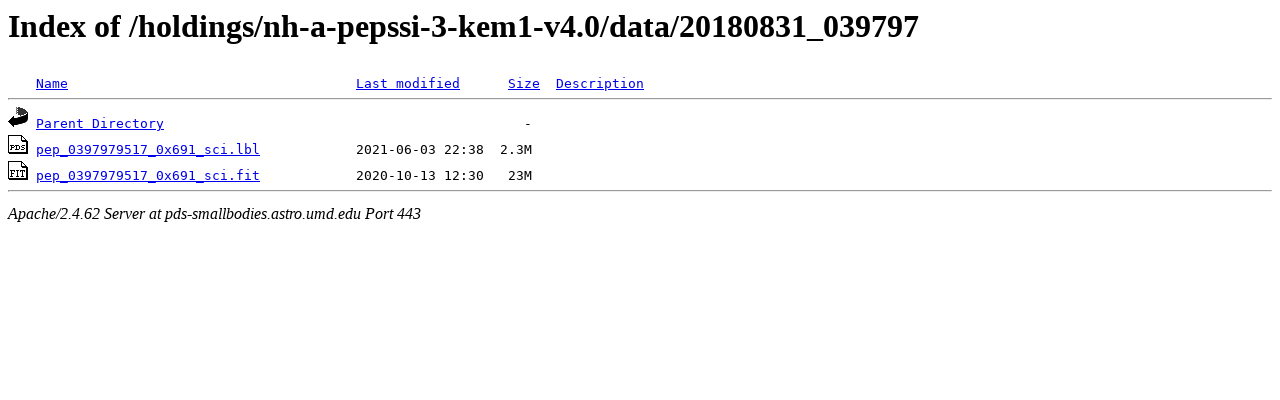

--- FILE ---
content_type: text/html;charset=ISO-8859-1
request_url: https://pds-smallbodies.astro.umd.edu/holdings/nh-a-pepssi-3-kem1-v4.0/data/20180831_039797/?C=N;O=D
body_size: 1174
content:
<!DOCTYPE HTML PUBLIC "-//W3C//DTD HTML 3.2 Final//EN">
<html>
 <head>
  <title>Index of /holdings/nh-a-pepssi-3-kem1-v4.0/data/20180831_039797</title>
 </head>
 <body>
<h1>Index of /holdings/nh-a-pepssi-3-kem1-v4.0/data/20180831_039797</h1>
<pre><img src="/icons/blank.gif" alt="Icon "> <a href="?C=N;O=A">Name</a>                                    <a href="?C=M;O=A">Last modified</a>      <a href="?C=S;O=A">Size</a>  <a href="?C=D;O=A">Description</a><hr><a href="/holdings/nh-a-pepssi-3-kem1-v4.0/data/"><img src="/icons/back.gif" alt="[PARENTDIR]"></a> <a href="/holdings/nh-a-pepssi-3-kem1-v4.0/data/">Parent Directory</a>                                             -   
<a href="pep_0397979517_0x691_sci.lbl"><img src="/icons/pds.gif" alt="[PDS3LBL]"></a> <a href="pep_0397979517_0x691_sci.lbl">pep_0397979517_0x691_sci.lbl</a>            2021-06-03 22:38  2.3M  
<a href="pep_0397979517_0x691_sci.fit"><img src="/icons/fits.gif" alt="[FITS]"></a> <a href="pep_0397979517_0x691_sci.fit">pep_0397979517_0x691_sci.fit</a>            2020-10-13 12:30   23M  
<hr></pre>
<address>Apache/2.4.62 Server at pds-smallbodies.astro.umd.edu Port 443</address>
</body></html>
